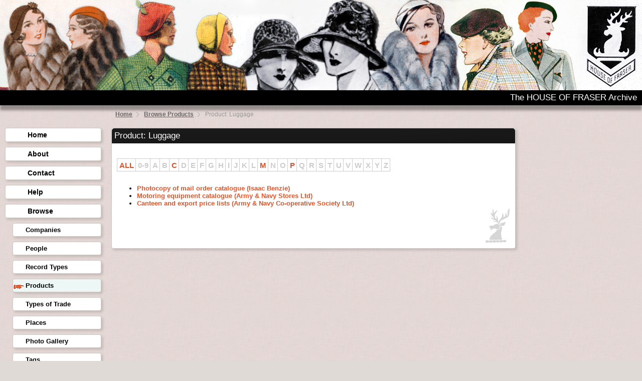

--- FILE ---
content_type: text/html; charset=UTF-8
request_url: https://housefraserarchive.ac.uk/products/result/?id=Luggage
body_size: 1265
content:
<!DOCTYPE html PUBLIC "-//W3C//DTD XHTML 1.0 Strict//EN" "https://www.w3.org/TR/xhtml1/DTD/xhtml1-strict.dtd">
<html xmlns="https://www.w3.org/1999/xhtml">
<head>
<title>HOUSE OF FRASER Archive :: Product: Luggage</title>

<link rel="shortcut icon" href="https://www.housefraserarchive.ac.uk/graphics/hof-archive.ico" />


<meta http-equiv="Content-Type" content="text/html; charset=utf-8" />

<script type="text/javascript" src="/js/jquery/jquery-1.4.2.js"></script>
<script type="text/javascript" src="/js/jquery/jquery-ui-1.8.13.custom.min.js"></script>

<script type="text/javascript" src="/js/jquery/jquery.listnav-2.1.js"></script>
<script type="text/javascript" src="/js/jquery/jquery.ui.tabs.js"></script>
<script type="text/javascript" src="/js/jquery/jquery.jcarousel.js"></script>

<script type="text/javascript" src="/js/jquery/main.js"></script>

<style type="text/css" media="screen">@import "/css/hof.css";</style>
<style type="text/css" media="screen">@import "/css/carousel.css";</style>
<style type="text/css" media="print">@import "/css/hof-print.css";</style>

</head><body>
<a name="top"></a>
<div id="banner"><h1>House of Fraser</h1></div>
<div id="subHeading"><h2>The HOUSE OF FRASER Archive</h2></div>
	<div id="container">
<div id="breadcrumbs"><ul>
<li><a href="../">Home</a> </li><li><a href="../">Browse Products</a></li><li> Product: Luggage</li></ul>
</div>
	
		<div id="left" class="column">
<ul><li><a href="/">Home</a></li><li><a href="/about/">About</a></li><li><a href="/contact/">Contact</a></li><li><a href="/help/">Help</a></li><li><a href="/browse/">Browse</a><ul class="level2" title=""><li><a href="/companies/">Companies</a></li><li><a href="/people/">People</a></li><li><a href="/record-types/">Record Types</a></li><li><a href="/products/" class="selected">Products</a></li><li><a href="/trade-types">Types of Trade</a></li><li><a href="/places/">Places</a></li><li><a href="/gallery/">Photo Gallery</a></li><li><a href="/tags/">Tags</a></li></ul></li><li><a href="/search/">Search</a></li></ul>		</div>
				<div id="center" class="column">
		<div id="centerInner">

<h1>Product: Luggage</h1>

<div class="padding">
	<div style="margin-top:20px;"><div id="jlist-nav"></div><ul id="jlist"><li>
        <a href="../../series/?id=fras-796&amp;type=Luggage">Photocopy of mail order catalogue (Isaac Benzie)</a>
    </li><li>
        <a href="../../series/?id=fras-531&amp;type=Luggage">Motoring equipment catalogue (Army &amp; Navy Stores
				Ltd)</a>
    </li><li>
        <a href="../../series/?id=fras-524&amp;type=Luggage">Canteen and export price lists (Army &amp; Navy Co-operative
					Society Ltd)</a>
    </li></ul></div></div>	</div><div class="clear"></div></div>

	<div id="footer"><p><a href="https://www.gla.ac.uk/archives/"><img src="/graphics/archive-services-logo.png" alt="University of Glasgow Archive Services" title="University of Glasgow Archive Services" /></a> <a href="https://www.ahrc.ac.uk"><img src="/graphics/ahrc-logo.png" alt="Arts and Humanities Research Council" title="Arts and Humanities Research Council" /></a> </p><p style="text-align:right"><a href="https://www.gla.ac.uk/colleges/arts/legal/privacynotice/">Privacy notice</a> | <a href="https://www.gla.ac.uk/colleges/arts/legal/termsandconditions">Terms and conditions</a></p></div>
</body>
</html>
	

--- FILE ---
content_type: text/css
request_url: https://housefraserarchive.ac.uk/css/carousel.css
body_size: 527
content:
.jcarousel-skin-uwc .jcarousel-container {
    background: white;
	width: 320px;
}

.jcarousel-skin-uwc .jcarousel-container-horizontal {
    padding: 5px;
}

.jcarousel-skin-uwc .jcarousel-container-vertical {
    width: 75px;
    height: 245px;
    padding: 40px 20px;
}

.jcarousel-skin-uwc .jcarousel-clip-horizontal {
;
}

.jcarousel-skin-uwc .jcarousel-clip-vertical {
    width:  77px;
    height: 245px;
}

.jcarousel-skin-uwc .jcarousel-item {
    width: 75px;
    height: 370px;
}


.jcarousel-skin-uwc .jcarousel-item-horizontal {

}

.jcarousel-skin-uwc .jcarousel-item-vertical {

}

.jcarousel-skin-uwc .jcarousel-item-placeholder {
}

/**
 *  Horizontal Buttons
 */
.jcarousel-skin-uwc .jcarousel-next-horizontal {
    position: absolute;
    top: 43px;
    right: 5px;
    width: 32px;
    height: 32px;
    cursor: pointer;
    background: transparent url(next-horizontal.gif) no-repeat 0 0;
}

.jcarousel-skin-uwc .jcarousel-next-horizontal:hover {
    background-position: -32px 0;
}

.jcarousel-skin-uwc .jcarousel-next-horizontal:active {
    background-position: -64px 0;
}

.jcarousel-skin-uwc .jcarousel-next-disabled-horizontal,
.jcarousel-skin-uwc .jcarousel-next-disabled-horizontal:hover,
.jcarousel-skin-uwc .jcarousel-next-disabled-horizontal:active {
    cursor: default;
    background-position: -96px 0;
}

.jcarousel-skin-uwc .jcarousel-prev-horizontal {
    position: absolute;
    top: 43px;
    left: 5px;
    width: 32px;
    height: 32px;
    cursor: pointer;
    background: transparent url(prev-horizontal.gif) no-repeat 0 0;
}

.jcarousel-skin-uwc .jcarousel-prev-horizontal:hover {
    background-position: -32px 0;
}

.jcarousel-skin-uwc .jcarousel-prev-horizontal:active {
    background-position: -64px 0;
}

.jcarousel-skin-uwc .jcarousel-prev-disabled-horizontal,
.jcarousel-skin-uwc .jcarousel-prev-disabled-horizontal:hover,
.jcarousel-skin-uwc .jcarousel-prev-disabled-horizontal:active {
    cursor: default;
    background-position: -96px 0;
}

/**
 *  Vertical Buttons
 */
.jcarousel-skin-uwc .jcarousel-next-vertical {
    position: absolute;
    bottom: 5px;
    left: 43px;
    width: 32px;
    height: 32px;
    cursor: pointer;
    background: transparent url(next-vertical.gif) no-repeat 0 0;
}

.jcarousel-skin-uwc .jcarousel-next-vertical:hover {
    background-position: 0 -32px;
}

.jcarousel-skin-uwc .jcarousel-next-vertical:active {
    background-position: 0 -64px;
}

.jcarousel-skin-uwc .jcarousel-next-disabled-vertical,
.jcarousel-skin-uwc .jcarousel-next-disabled-vertical:hover,
.jcarousel-skin-uwc .jcarousel-next-disabled-vertical:active {
    cursor: default;
    background-position: 0 -96px;
}

.jcarousel-skin-uwc .jcarousel-prev-vertical {
    position: absolute;
    top: 5px;
    left: 43px;
    width: 32px;
    height: 32px;
    cursor: pointer;
    background: transparent url(prev-vertical.gif) no-repeat 0 0;
}

.jcarousel-skin-uwc .jcarousel-prev-vertical:hover {
    background-position: 0 -32px;
}

.jcarousel-skin-uwc .jcarousel-prev-vertical:active {
    background-position: 0 -64px;
}

.jcarousel-skin-uwc .jcarousel-prev-disabled-vertical,
.jcarousel-skin-uwc .jcarousel-prev-disabled-vertical:hover,
.jcarousel-skin-uwc .jcarousel-prev-disabled-vertical:active {
    cursor: default;
    background-position: 0 -96px;
}


--- FILE ---
content_type: text/javascript
request_url: https://housefraserarchive.ac.uk/js/jquery/jquery.listnav-2.1.js
body_size: 3017
content:
/*
*
* jQuery listnav plugin
* Copyright (c) 2009 iHwy, Inc.
* Author: Jack Killpatrick
*
* Version 2.1 (08/09/2009)
* Requires jQuery 1.3.2, jquery 1.2.6 or jquery 1.2.x plus the jquery dimensions plugin
*
* Visit http://www.ihwy.com/labs/jquery-listnav-plugin.aspx for more information.
*
* Dual licensed under the MIT and GPL licenses:
*   http://www.opensource.org/licenses/mit-license.php
*   http://www.gnu.org/licenses/gpl.html
*
*/

(function($) {
	$.fn.listnav = function(options) {
		var opts = $.extend({}, $.fn.listnav.defaults, options);
		var letters = ['_', 'a', 'b', 'c', 'd', 'e', 'f', 'g', 'h', 'i', 'j', 'k', 'l', 'm', 'n', 'o', 'p', 'q', 'r', 's', 't', 'u', 'v', 'w', 'x', 'y', 'z', '-'];
		var firstClick = false;
		opts.prefixes = $.map(opts.prefixes, function(n) { return n.toLowerCase(); });

		return this.each(function() {
			var $wrapper, list, $list, $letters, $letterCount, id;
			id = this.id;
			$wrapper = $('#' + id + '-nav'); // user must abide by the convention: <ul id="myList"> for list and <div id="myList-nav"> for nav wrapper
			$list = $(this);

			var counts = {}, allCount = 0, isAll = true, numCount = 0, prevLetter = '';

			function init() {
				$wrapper.append(createLettersHtml());

				$letters = $('.ln-letters', $wrapper).slice(0, 1); // will always be a single item
				if (opts.showCounts) $letterCount = $('.ln-letter-count', $wrapper).slice(0, 1); // will always be a single item

				addClasses();
				addNoMatchLI();
				if (opts.flagDisabled) addDisabledClass();
				bindHandlers();

				if (!opts.includeAll) $list.show(); // show the list in case the recommendation for includeAll=false was taken

				// remove nav items we don't need
				//
				if (!opts.includeAll) $('.all', $letters).remove();
				if (!opts.includeNums) $('._', $letters).remove();
				if (!opts.includeOther) $('.-', $letters).remove();

				$(':last', $letters).addClass('ln-last'); // allows for styling a case where last item needs right border set (because items before that only have top, left and bottom so that border between items isn't doubled)
				
				if ($.cookie && (opts.cookieName != null)) {
					var cookieLetter = $.cookie(opts.cookieName);
					if (cookieLetter != null) opts.initLetter = cookieLetter;
				}

				// decide what to show first
				//
				if (opts.initLetter != '') {
					firstClick = true;
					$('.' + opts.initLetter.toLowerCase(), $letters).slice(0, 1).click(); // click the initLetter if there was one
				}
				else {
					if (opts.includeAll) $('.all', $letters).addClass('ln-selected'); // showing all: we don't need to click this: the whole list is already loaded
					else { // ALL link is hidden, click the first letter that will display LI's
						for (var i = ((opts.includeNums) ? 0 : 1); i < letters.length; i++) {
							if (counts[letters[i]] > 0) {
								firstClick = true;
								$('.' + letters[i], $letters).slice(0, 1).click();
								break;
							}
						}
					}
				}
			}

			// positions the letter count div above the letter links (so we only have to do it once: after this we just change it's left position via mouseover)
			//
			function setLetterCountTop() {
				$letterCount.css({ top: $('.a', $letters).slice(0, 1).offset({ margin: false, border: true }).top - $letterCount.outerHeight({ margin: true }) }); // note: don't set top based on '.all': it might not be visible
			}

			// adds a class to each LI that has text content inside of it (ie, inside an <a>, a <div>, nested DOM nodes, etc)
			//
			function addClasses() {
				var str, firstChar, firstWord, spl, $this, hasPrefixes = (opts.prefixes.length > 0);
				$($list).children().each(function() {
					$this = $(this), firstChar = '', str = $.trim($this.text()).toLowerCase();
					if (str != '') {
						if (hasPrefixes) {
							spl = str.split(' ');
							if ((spl.length > 1) && ($.inArray(spl[0], opts.prefixes) > -1)) {
								firstChar = spl[1].charAt(0);
								addLetterClass(firstChar, $this, true);
							}
						}
						firstChar = str.charAt(0);
						addLetterClass(firstChar, $this);
					}
				});
			}

			function addLetterClass(firstChar, $el, isPrefix) {
				if (/\W/.test(firstChar)) firstChar = '-'; // not A-Z, a-z or 0-9, so considered "other"
				if (!isNaN(firstChar)) firstChar = '_'; // use '_' if the first char is a number
				$el.addClass('ln-' + firstChar);

				if (counts[firstChar] == undefined) counts[firstChar] = 0;
				counts[firstChar]++;
				if (!isPrefix) allCount++;
			}

			function addDisabledClass() {
				for (var i = 0; i < letters.length; i++) {
					if (counts[letters[i]] == undefined) $('.' + letters[i], $letters).addClass('ln-disabled');
				}
			}

			function addNoMatchLI() {
				$list.append('<li class="ln-no-match" style="display:none">' + opts.noMatchText + '</li>');
			}

			function getLetterCount(el) {
				if ($(el).hasClass('all')) return allCount;
				else {
					var count = counts[$(el).attr('class').split(' ')[0]];
					return (count != undefined) ? count : 0; // some letters may not have a count in the hash
				}
			}

			function bindHandlers() {

				// sets the top position of the count div in case something above it on the page has resized
				//
				if (opts.showCounts) {
					$wrapper.mouseover(function() {
						setLetterCountTop();
					});
				}

				// mouseover for each letter: shows the count above the letter
				//
				if (opts.showCounts) {
					$('a', $letters).mouseover(function() {
						var left = $(this).position().left;
						var width = ($(this).outerWidth({ margin: true }) - 1) + 'px'; // the -1 is to tweak the width a bit due to a seeming inaccuracy in jquery ui/dimensions outerWidth (same result in FF2 and IE6/7)
						var count = getLetterCount(this);
						$letterCount.css({ left: left, width: width }).text(count).show(); // set left position and width of letter count, set count text and show it
					});

					// mouseout for each letter: hide the count
					//
					$('a', $letters).mouseout(function() {
						$letterCount.hide();
					});
				}

				// click handler for letters: shows/hides relevant LI's
				//
				$('a', $letters).click(function() {
					$('a.ln-selected', $letters).removeClass('ln-selected');

					var letter = $(this).attr('class').split(' ')[0];

					if (letter == 'all') {
						$list.children().show();
						$list.children('.ln-no-match').hide();
						isAll = true;
					} else {
						if (isAll) {
							$list.children().hide();
							isAll = false;
						} else if (prevLetter != '') $list.children('.ln-' + prevLetter).hide();

						var count = getLetterCount(this);
						if (count > 0) {
							$list.children('.ln-no-match').hide(); // in case it's showing
							$list.children('.ln-' + letter).show();
						}
						else $list.children('.ln-no-match').show();

						prevLetter = letter;
					}

					if ($.cookie && (opts.cookieName != null)) $.cookie(opts.cookieName, letter);


					$(this).addClass('ln-selected');
					$(this).blur();
					if (!firstClick && (opts.onClick != null)) opts.onClick(letter);
					else firstClick = false;
					return false;
				});
			}

			// creates the HTML for the letter links
			//	
			function createLettersHtml() {
				var html = [];
				for (var i = 1; i < letters.length; i++) {
					if (html.length == 0) html.push('<a class="all" href="#">ALL</a><a class="_" href="#">0-9</a>');
					html.push('<a class="' + letters[i] + '" href="#">' + ((letters[i] == '-') ? '...' : letters[i].toUpperCase()) + '</a>');
				}
				return '<div class="ln-letters">' + html.join('') + '</div>' + ((opts.showCounts) ? '<div class="ln-letter-count" style="display:none; position:absolute; top:0; left:0; width:20px;">0</div>' : ''); // the styling for ln-letter-count is to give us a starting point for the element, which will be repositioned when made visible (ie, should not need to be styled by the user)
			}

			init();
		});
	};

	$.fn.listnav.defaults = {
		initLetter: '',
		includeAll: true,
		incudeOther: false,
		includeNums: true,
		flagDisabled: true,
		noMatchText: 'No matching entries',
		showCounts: true,
		cookieName: null,
		onClick: null,
		prefixes: []
	};
})(jQuery);
